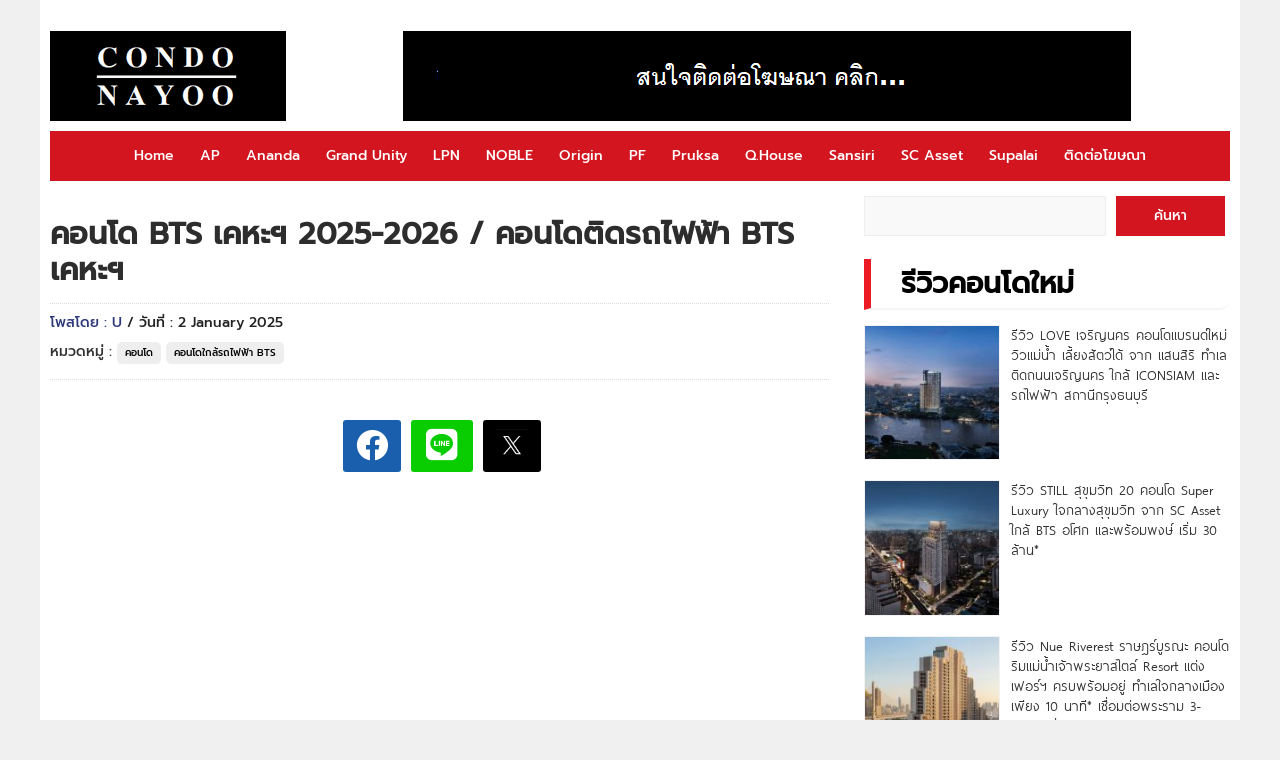

--- FILE ---
content_type: text/html; charset=UTF-8
request_url: https://www.condonayoo.com/condo-bts-kheha/
body_size: 15721
content:
<!DOCTYPE HTML>
<html lang="en-US" prefix="og: https://ogp.me/ns#">
<head>


<!-- Google tag (gtag.js) -->
<script async src="https://www.googletagmanager.com/gtag/js?id=G-9GSJ3D1JYF"></script>
<script>
  window.dataLayer = window.dataLayer || [];
  function gtag(){dataLayer.push(arguments);}
  gtag('js', new Date());

  gtag('config', 'G-9GSJ3D1JYF');
</script>


<meta name="google-site-verification" content="hkpKi8PVsqdwCvNmgd2dlJEr0GoOtP66d3ftCTBA3CM" />

<meta charset="UTF-8">
<meta name="viewport" content="width=device-width, initial-scale=1.0">
<title>คอนโด BTS เคหะฯ 2025-2026 / คอนโดติดรถไฟฟ้า BTS เคหะฯ - CONDONAYOO : CONDONAYOO</title>


<link rel="stylesheet" href="https://www.condonayoo.com/wp-content/themes/ethaiweb-whanjai-v2-%2019%20Mar/css/css-by-thaitheme-min2.css?v=3.0">


<!-- Favicon -->
<link rel="icon" href="" type="image/png">


<style id='config-css' type='text/css'>
.tt_main-728{max-width:900px;}
</style>


<!-- Search Engine Optimization by Rank Math - https://rankmath.com/ -->
<meta name="description" content="คอนโด BTS เคหะฯ 2025-2026 / คอนโดติดรถไฟฟ้า BTS เคหะฯ"/>
<meta name="robots" content="follow, index, max-snippet:-1, max-video-preview:-1, max-image-preview:large"/>
<link rel="canonical" href="https://www.condonayoo.com/condo-bts-kheha/" />
<meta property="og:locale" content="en_US" />
<meta property="og:type" content="article" />
<meta property="og:title" content="คอนโด BTS เคหะฯ 2025-2026 / คอนโดติดรถไฟฟ้า BTS เคหะฯ - CONDONAYOO" />
<meta property="og:description" content="คอนโด BTS เคหะฯ 2025-2026 / คอนโดติดรถไฟฟ้า BTS เคหะฯ" />
<meta property="og:url" content="https://www.condonayoo.com/condo-bts-kheha/" />
<meta property="og:site_name" content="CONDONAYOO" />
<meta property="article:publisher" content="https://www.facebook.com/condonayoo.fc/" />
<meta property="article:tag" content="BTS" />
<meta property="article:tag" content="คอนโด BTS เคหะ" />
<meta property="article:tag" content="คอนโดติด BTS" />
<meta property="article:tag" content="คอนโดติดรถไฟฟ้า" />
<meta property="article:tag" content="คอนโดติดรถไฟฟ้า BTS" />
<meta property="article:tag" content="คอนโดใกล้ BTS" />
<meta property="article:tag" content="คอนโดใกล้รถไฟฟ้า" />
<meta property="article:tag" content="คอนโดใกล้รถไฟฟ้า BTS" />
<meta property="article:section" content="คอนโด" />
<meta property="og:updated_time" content="2025-03-08T10:40:04+07:00" />
<meta property="og:image" content="https://www.condonayoo.com/wp-content/uploads/2023/02/condo-BTS-Kheha-Station-E23.jpg" />
<meta property="og:image:secure_url" content="https://www.condonayoo.com/wp-content/uploads/2023/02/condo-BTS-Kheha-Station-E23.jpg" />
<meta property="og:image:width" content="800" />
<meta property="og:image:height" content="744" />
<meta property="og:image:alt" content="คอนโด BTS เคหะฯ 2025-2026 / คอนโดติดรถไฟฟ้า BTS เคหะฯ" />
<meta property="og:image:type" content="image/jpeg" />
<meta property="article:published_time" content="2025-01-02T01:00:17+07:00" />
<meta property="article:modified_time" content="2025-03-08T10:40:04+07:00" />
<meta name="twitter:card" content="summary_large_image" />
<meta name="twitter:title" content="คอนโด BTS เคหะฯ 2025-2026 / คอนโดติดรถไฟฟ้า BTS เคหะฯ - CONDONAYOO" />
<meta name="twitter:description" content="คอนโด BTS เคหะฯ 2025-2026 / คอนโดติดรถไฟฟ้า BTS เคหะฯ" />
<meta name="twitter:image" content="https://www.condonayoo.com/wp-content/uploads/2023/02/condo-BTS-Kheha-Station-E23.jpg" />
<meta name="twitter:label1" content="Written by" />
<meta name="twitter:data1" content="U" />
<meta name="twitter:label2" content="Time to read" />
<meta name="twitter:data2" content="Less than a minute" />
<script type="application/ld+json" class="rank-math-schema">{"@context":"https://schema.org","@graph":[{"@type":["Person","Organization"],"@id":"https://www.condonayoo.com/#person","name":"CONDONAYOO","sameAs":["https://www.facebook.com/condonayoo.fc/"],"logo":{"@type":"ImageObject","@id":"https://www.condonayoo.com/#logo","url":"https://www.condonayoo.com/wp-content/uploads/2025/11/CONDO-URL.jpg","contentUrl":"https://www.condonayoo.com/wp-content/uploads/2025/11/CONDO-URL.jpg","caption":"CONDONAYOO","inLanguage":"en-US","width":"512","height":"512"},"image":{"@type":"ImageObject","@id":"https://www.condonayoo.com/#logo","url":"https://www.condonayoo.com/wp-content/uploads/2025/11/CONDO-URL.jpg","contentUrl":"https://www.condonayoo.com/wp-content/uploads/2025/11/CONDO-URL.jpg","caption":"CONDONAYOO","inLanguage":"en-US","width":"512","height":"512"}},{"@type":"WebSite","@id":"https://www.condonayoo.com/#website","url":"https://www.condonayoo.com","name":"CONDONAYOO","publisher":{"@id":"https://www.condonayoo.com/#person"},"inLanguage":"en-US"},{"@type":"ImageObject","@id":"https://www.condonayoo.com/wp-content/uploads/2023/02/condo-BTS-Kheha-Station-E23.jpg","url":"https://www.condonayoo.com/wp-content/uploads/2023/02/condo-BTS-Kheha-Station-E23.jpg","width":"800","height":"744","inLanguage":"en-US"},{"@type":"BreadcrumbList","@id":"https://www.condonayoo.com/condo-bts-kheha/#breadcrumb","itemListElement":[{"@type":"ListItem","position":"1","item":{"@id":"https://www.condonayoo.com","name":"Home"}},{"@type":"ListItem","position":"2","item":{"@id":"https://www.condonayoo.com/category/condo/","name":"\u0e04\u0e2d\u0e19\u0e42\u0e14"}},{"@type":"ListItem","position":"3","item":{"@id":"https://www.condonayoo.com/condo-bts-kheha/","name":"\u0e04\u0e2d\u0e19\u0e42\u0e14 BTS \u0e40\u0e04\u0e2b\u0e30\u0e2f 2025-2026 / \u0e04\u0e2d\u0e19\u0e42\u0e14\u0e15\u0e34\u0e14\u0e23\u0e16\u0e44\u0e1f\u0e1f\u0e49\u0e32 BTS \u0e40\u0e04\u0e2b\u0e30\u0e2f"}}]},{"@type":"WebPage","@id":"https://www.condonayoo.com/condo-bts-kheha/#webpage","url":"https://www.condonayoo.com/condo-bts-kheha/","name":"\u0e04\u0e2d\u0e19\u0e42\u0e14 BTS \u0e40\u0e04\u0e2b\u0e30\u0e2f 2025-2026 / \u0e04\u0e2d\u0e19\u0e42\u0e14\u0e15\u0e34\u0e14\u0e23\u0e16\u0e44\u0e1f\u0e1f\u0e49\u0e32 BTS \u0e40\u0e04\u0e2b\u0e30\u0e2f - CONDONAYOO","datePublished":"2025-01-02T01:00:17+07:00","dateModified":"2025-03-08T10:40:04+07:00","isPartOf":{"@id":"https://www.condonayoo.com/#website"},"primaryImageOfPage":{"@id":"https://www.condonayoo.com/wp-content/uploads/2023/02/condo-BTS-Kheha-Station-E23.jpg"},"inLanguage":"en-US","breadcrumb":{"@id":"https://www.condonayoo.com/condo-bts-kheha/#breadcrumb"}},{"@type":"Person","@id":"https://www.condonayoo.com/author/u/","name":"U","url":"https://www.condonayoo.com/author/u/","image":{"@type":"ImageObject","@id":"https://secure.gravatar.com/avatar/9c197598e63dd5edfd309d5fed4ae0e4345ca1bc69ba4c50bcd728866897d83b?s=96&amp;d=mm&amp;r=g","url":"https://secure.gravatar.com/avatar/9c197598e63dd5edfd309d5fed4ae0e4345ca1bc69ba4c50bcd728866897d83b?s=96&amp;d=mm&amp;r=g","caption":"U","inLanguage":"en-US"}},{"@type":"BlogPosting","headline":"\u0e04\u0e2d\u0e19\u0e42\u0e14 BTS \u0e40\u0e04\u0e2b\u0e30\u0e2f 2025-2026 / \u0e04\u0e2d\u0e19\u0e42\u0e14\u0e15\u0e34\u0e14\u0e23\u0e16\u0e44\u0e1f\u0e1f\u0e49\u0e32 BTS \u0e40\u0e04\u0e2b\u0e30\u0e2f - CONDONAYOO","datePublished":"2025-01-02T01:00:17+07:00","dateModified":"2025-03-08T10:40:04+07:00","articleSection":"\u0e04\u0e2d\u0e19\u0e42\u0e14, \u0e04\u0e2d\u0e19\u0e42\u0e14\u0e43\u0e01\u0e25\u0e49\u0e23\u0e16\u0e44\u0e1f\u0e1f\u0e49\u0e32 BTS","author":{"@id":"https://www.condonayoo.com/author/u/","name":"U"},"publisher":{"@id":"https://www.condonayoo.com/#person"},"description":"\u0e04\u0e2d\u0e19\u0e42\u0e14 BTS \u0e40\u0e04\u0e2b\u0e30\u0e2f 2025-2026\u00a0/ \u0e04\u0e2d\u0e19\u0e42\u0e14\u0e15\u0e34\u0e14\u0e23\u0e16\u0e44\u0e1f\u0e1f\u0e49\u0e32 BTS \u0e40\u0e04\u0e2b\u0e30\u0e2f","name":"\u0e04\u0e2d\u0e19\u0e42\u0e14 BTS \u0e40\u0e04\u0e2b\u0e30\u0e2f 2025-2026 / \u0e04\u0e2d\u0e19\u0e42\u0e14\u0e15\u0e34\u0e14\u0e23\u0e16\u0e44\u0e1f\u0e1f\u0e49\u0e32 BTS \u0e40\u0e04\u0e2b\u0e30\u0e2f - CONDONAYOO","@id":"https://www.condonayoo.com/condo-bts-kheha/#richSnippet","isPartOf":{"@id":"https://www.condonayoo.com/condo-bts-kheha/#webpage"},"image":{"@id":"https://www.condonayoo.com/wp-content/uploads/2023/02/condo-BTS-Kheha-Station-E23.jpg"},"inLanguage":"en-US","mainEntityOfPage":{"@id":"https://www.condonayoo.com/condo-bts-kheha/#webpage"}}]}</script>
<!-- /Rank Math WordPress SEO plugin -->

<link rel="alternate" type="application/rss+xml" title="CONDONAYOO &raquo; คอนโด BTS เคหะฯ 2025-2026 / คอนโดติดรถไฟฟ้า BTS เคหะฯ Comments Feed" href="https://www.condonayoo.com/condo-bts-kheha/feed/" />
<link rel="alternate" title="oEmbed (JSON)" type="application/json+oembed" href="https://www.condonayoo.com/wp-json/oembed/1.0/embed?url=https%3A%2F%2Fwww.condonayoo.com%2Fcondo-bts-kheha%2F" />
<link rel="alternate" title="oEmbed (XML)" type="text/xml+oembed" href="https://www.condonayoo.com/wp-json/oembed/1.0/embed?url=https%3A%2F%2Fwww.condonayoo.com%2Fcondo-bts-kheha%2F&#038;format=xml" />
<meta property="og:image" content="https://www.condonayoo.com/wp-content/uploads/2023/02/condo-BTS-Kheha-Station-E23.jpg" /><meta property="og:type" content="article" />
<style id='wp-img-auto-sizes-contain-inline-css' type='text/css'>
img:is([sizes=auto i],[sizes^="auto," i]){contain-intrinsic-size:3000px 1500px}
/*# sourceURL=wp-img-auto-sizes-contain-inline-css */
</style>
<style id='classic-theme-styles-inline-css' type='text/css'>
/*! This file is auto-generated */
.wp-block-button__link{color:#fff;background-color:#32373c;border-radius:9999px;box-shadow:none;text-decoration:none;padding:calc(.667em + 2px) calc(1.333em + 2px);font-size:1.125em}.wp-block-file__button{background:#32373c;color:#fff;text-decoration:none}
/*# sourceURL=/wp-includes/css/classic-themes.min.css */
</style>
<link rel='stylesheet' id='fancybox-css' href='https://www.condonayoo.com/wp-content/plugins/easy-fancybox/fancybox/2.2.0/jquery.fancybox.min.css?ver=6.9' type='text/css' media='screen' />
<link rel='stylesheet' id='jquery-lazyloadxt-spinner-css-css' href='//www.condonayoo.com/wp-content/plugins/a3-lazy-load/assets/css/jquery.lazyloadxt.spinner.css?ver=6.9' type='text/css' media='all' />
<link rel='stylesheet' id='a3a3_lazy_load-css' href='//www.condonayoo.com/wp-content/uploads/sass/a3_lazy_load.min.css?ver=1724666441' type='text/css' media='all' />
<script type="text/javascript" src="https://www.condonayoo.com/wp-includes/js/jquery/jquery.min.js?ver=3.7.1" id="jquery-core-js"></script>
<script type="text/javascript" src="https://www.condonayoo.com/wp-includes/js/jquery/jquery-migrate.min.js?ver=3.4.1" id="jquery-migrate-js"></script>
<link rel="https://api.w.org/" href="https://www.condonayoo.com/wp-json/" /><link rel="alternate" title="JSON" type="application/json" href="https://www.condonayoo.com/wp-json/wp/v2/posts/136986" /><link rel="EditURI" type="application/rsd+xml" title="RSD" href="https://www.condonayoo.com/xmlrpc.php?rsd" />
<meta name="generator" content="WordPress 6.9" />
<link rel='shortlink' href='https://www.condonayoo.com/?p=136986' />
<meta name="generator" content="Redux 4.3.17" /><link rel="icon" href="https://www.condonayoo.com/wp-content/uploads/2025/06/CONDO-URL-150x150.jpg" sizes="32x32" />
<link rel="icon" href="https://www.condonayoo.com/wp-content/uploads/2025/06/CONDO-URL-300x300.jpg" sizes="192x192" />
<link rel="apple-touch-icon" href="https://www.condonayoo.com/wp-content/uploads/2025/06/CONDO-URL-300x300.jpg" />
<meta name="msapplication-TileImage" content="https://www.condonayoo.com/wp-content/uploads/2025/06/CONDO-URL-300x300.jpg" />
		<style type="text/css" id="wp-custom-css">
			.comments-area,
.comments,
.comment-content,
#comments,
#respond,
.comment-respond {
    display: none !important;
}
		</style>
		<style id="thaitheme_option-dynamic-css" title="dynamic-css" class="redux-options-output">body{background-color:#f0f0f0;}.tt_head_menu,.tt_nav_bg,.tt_p1x1 .tt_desc .tt_cat_name span,#toTop,.tt_h_logo{background:#d2151e;}.tt_head_menu ul li a,.cat_h h1,.tt_h2_a{border-color:#d2151e;}.post-l1x1 .tt_dsc .tt_cat_name span,.tt_list.tt_1x:hover .title h3,.tt_list.tt_text1x:hover .fa,.tt_list.tt_text1x:hover h3{color:#d2151e;}{important:#d2151e;}.swiper1 .swiper-slide.selected,.swiper1 .swiper-slide.selected:hover,.tt_hot1a .tt_desc .tt_cat_name span{background:linear-gradient(90deg,#dd3333 0%, #dd3333 50%);background:-moz-linear-gradient(0deg,#dd3333 0%, #dd3333 50%);background:-webkit-linear-gradient(0deg,#dd3333 0%, #dd3333 50%);background:-o-linear-gradient(0deg,#dd3333 0%, #dd3333 50%);background:-ms-linear-gradient(0deg,#dd3333 0%, #dd3333 50%)}</style> 
<style id='wp-block-heading-inline-css' type='text/css'>
h1:where(.wp-block-heading).has-background,h2:where(.wp-block-heading).has-background,h3:where(.wp-block-heading).has-background,h4:where(.wp-block-heading).has-background,h5:where(.wp-block-heading).has-background,h6:where(.wp-block-heading).has-background{padding:1.25em 2.375em}h1.has-text-align-left[style*=writing-mode]:where([style*=vertical-lr]),h1.has-text-align-right[style*=writing-mode]:where([style*=vertical-rl]),h2.has-text-align-left[style*=writing-mode]:where([style*=vertical-lr]),h2.has-text-align-right[style*=writing-mode]:where([style*=vertical-rl]),h3.has-text-align-left[style*=writing-mode]:where([style*=vertical-lr]),h3.has-text-align-right[style*=writing-mode]:where([style*=vertical-rl]),h4.has-text-align-left[style*=writing-mode]:where([style*=vertical-lr]),h4.has-text-align-right[style*=writing-mode]:where([style*=vertical-rl]),h5.has-text-align-left[style*=writing-mode]:where([style*=vertical-lr]),h5.has-text-align-right[style*=writing-mode]:where([style*=vertical-rl]),h6.has-text-align-left[style*=writing-mode]:where([style*=vertical-lr]),h6.has-text-align-right[style*=writing-mode]:where([style*=vertical-rl]){rotate:180deg}
/*# sourceURL=https://www.condonayoo.com/wp-includes/blocks/heading/style.min.css */
</style>
<style id='wp-block-latest-posts-inline-css' type='text/css'>
.wp-block-latest-posts{box-sizing:border-box}.wp-block-latest-posts.alignleft{margin-right:2em}.wp-block-latest-posts.alignright{margin-left:2em}.wp-block-latest-posts.wp-block-latest-posts__list{list-style:none}.wp-block-latest-posts.wp-block-latest-posts__list li{clear:both;overflow-wrap:break-word}.wp-block-latest-posts.is-grid{display:flex;flex-wrap:wrap}.wp-block-latest-posts.is-grid li{margin:0 1.25em 1.25em 0;width:100%}@media (min-width:600px){.wp-block-latest-posts.columns-2 li{width:calc(50% - .625em)}.wp-block-latest-posts.columns-2 li:nth-child(2n){margin-right:0}.wp-block-latest-posts.columns-3 li{width:calc(33.33333% - .83333em)}.wp-block-latest-posts.columns-3 li:nth-child(3n){margin-right:0}.wp-block-latest-posts.columns-4 li{width:calc(25% - .9375em)}.wp-block-latest-posts.columns-4 li:nth-child(4n){margin-right:0}.wp-block-latest-posts.columns-5 li{width:calc(20% - 1em)}.wp-block-latest-posts.columns-5 li:nth-child(5n){margin-right:0}.wp-block-latest-posts.columns-6 li{width:calc(16.66667% - 1.04167em)}.wp-block-latest-posts.columns-6 li:nth-child(6n){margin-right:0}}:root :where(.wp-block-latest-posts.is-grid){padding:0}:root :where(.wp-block-latest-posts.wp-block-latest-posts__list){padding-left:0}.wp-block-latest-posts__post-author,.wp-block-latest-posts__post-date{display:block;font-size:.8125em}.wp-block-latest-posts__post-excerpt,.wp-block-latest-posts__post-full-content{margin-bottom:1em;margin-top:.5em}.wp-block-latest-posts__featured-image a{display:inline-block}.wp-block-latest-posts__featured-image img{height:auto;max-width:100%;width:auto}.wp-block-latest-posts__featured-image.alignleft{float:left;margin-right:1em}.wp-block-latest-posts__featured-image.alignright{float:right;margin-left:1em}.wp-block-latest-posts__featured-image.aligncenter{margin-bottom:1em;text-align:center}
/*# sourceURL=https://www.condonayoo.com/wp-includes/blocks/latest-posts/style.min.css */
</style>
<style id='wp-block-search-inline-css' type='text/css'>
.wp-block-search__button{margin-left:10px;word-break:normal}.wp-block-search__button.has-icon{line-height:0}.wp-block-search__button svg{height:1.25em;min-height:24px;min-width:24px;width:1.25em;fill:currentColor;vertical-align:text-bottom}:where(.wp-block-search__button){border:1px solid #ccc;padding:6px 10px}.wp-block-search__inside-wrapper{display:flex;flex:auto;flex-wrap:nowrap;max-width:100%}.wp-block-search__label{width:100%}.wp-block-search.wp-block-search__button-only .wp-block-search__button{box-sizing:border-box;display:flex;flex-shrink:0;justify-content:center;margin-left:0;max-width:100%}.wp-block-search.wp-block-search__button-only .wp-block-search__inside-wrapper{min-width:0!important;transition-property:width}.wp-block-search.wp-block-search__button-only .wp-block-search__input{flex-basis:100%;transition-duration:.3s}.wp-block-search.wp-block-search__button-only.wp-block-search__searchfield-hidden,.wp-block-search.wp-block-search__button-only.wp-block-search__searchfield-hidden .wp-block-search__inside-wrapper{overflow:hidden}.wp-block-search.wp-block-search__button-only.wp-block-search__searchfield-hidden .wp-block-search__input{border-left-width:0!important;border-right-width:0!important;flex-basis:0;flex-grow:0;margin:0;min-width:0!important;padding-left:0!important;padding-right:0!important;width:0!important}:where(.wp-block-search__input){appearance:none;border:1px solid #949494;flex-grow:1;font-family:inherit;font-size:inherit;font-style:inherit;font-weight:inherit;letter-spacing:inherit;line-height:inherit;margin-left:0;margin-right:0;min-width:3rem;padding:8px;text-decoration:unset!important;text-transform:inherit}:where(.wp-block-search__button-inside .wp-block-search__inside-wrapper){background-color:#fff;border:1px solid #949494;box-sizing:border-box;padding:4px}:where(.wp-block-search__button-inside .wp-block-search__inside-wrapper) .wp-block-search__input{border:none;border-radius:0;padding:0 4px}:where(.wp-block-search__button-inside .wp-block-search__inside-wrapper) .wp-block-search__input:focus{outline:none}:where(.wp-block-search__button-inside .wp-block-search__inside-wrapper) :where(.wp-block-search__button){padding:4px 8px}.wp-block-search.aligncenter .wp-block-search__inside-wrapper{margin:auto}.wp-block[data-align=right] .wp-block-search.wp-block-search__button-only .wp-block-search__inside-wrapper{float:right}
/*# sourceURL=https://www.condonayoo.com/wp-includes/blocks/search/style.min.css */
</style>
<style id='global-styles-inline-css' type='text/css'>
:root{--wp--preset--aspect-ratio--square: 1;--wp--preset--aspect-ratio--4-3: 4/3;--wp--preset--aspect-ratio--3-4: 3/4;--wp--preset--aspect-ratio--3-2: 3/2;--wp--preset--aspect-ratio--2-3: 2/3;--wp--preset--aspect-ratio--16-9: 16/9;--wp--preset--aspect-ratio--9-16: 9/16;--wp--preset--color--black: #000000;--wp--preset--color--cyan-bluish-gray: #abb8c3;--wp--preset--color--white: #ffffff;--wp--preset--color--pale-pink: #f78da7;--wp--preset--color--vivid-red: #cf2e2e;--wp--preset--color--luminous-vivid-orange: #ff6900;--wp--preset--color--luminous-vivid-amber: #fcb900;--wp--preset--color--light-green-cyan: #7bdcb5;--wp--preset--color--vivid-green-cyan: #00d084;--wp--preset--color--pale-cyan-blue: #8ed1fc;--wp--preset--color--vivid-cyan-blue: #0693e3;--wp--preset--color--vivid-purple: #9b51e0;--wp--preset--gradient--vivid-cyan-blue-to-vivid-purple: linear-gradient(135deg,rgb(6,147,227) 0%,rgb(155,81,224) 100%);--wp--preset--gradient--light-green-cyan-to-vivid-green-cyan: linear-gradient(135deg,rgb(122,220,180) 0%,rgb(0,208,130) 100%);--wp--preset--gradient--luminous-vivid-amber-to-luminous-vivid-orange: linear-gradient(135deg,rgb(252,185,0) 0%,rgb(255,105,0) 100%);--wp--preset--gradient--luminous-vivid-orange-to-vivid-red: linear-gradient(135deg,rgb(255,105,0) 0%,rgb(207,46,46) 100%);--wp--preset--gradient--very-light-gray-to-cyan-bluish-gray: linear-gradient(135deg,rgb(238,238,238) 0%,rgb(169,184,195) 100%);--wp--preset--gradient--cool-to-warm-spectrum: linear-gradient(135deg,rgb(74,234,220) 0%,rgb(151,120,209) 20%,rgb(207,42,186) 40%,rgb(238,44,130) 60%,rgb(251,105,98) 80%,rgb(254,248,76) 100%);--wp--preset--gradient--blush-light-purple: linear-gradient(135deg,rgb(255,206,236) 0%,rgb(152,150,240) 100%);--wp--preset--gradient--blush-bordeaux: linear-gradient(135deg,rgb(254,205,165) 0%,rgb(254,45,45) 50%,rgb(107,0,62) 100%);--wp--preset--gradient--luminous-dusk: linear-gradient(135deg,rgb(255,203,112) 0%,rgb(199,81,192) 50%,rgb(65,88,208) 100%);--wp--preset--gradient--pale-ocean: linear-gradient(135deg,rgb(255,245,203) 0%,rgb(182,227,212) 50%,rgb(51,167,181) 100%);--wp--preset--gradient--electric-grass: linear-gradient(135deg,rgb(202,248,128) 0%,rgb(113,206,126) 100%);--wp--preset--gradient--midnight: linear-gradient(135deg,rgb(2,3,129) 0%,rgb(40,116,252) 100%);--wp--preset--font-size--small: 13px;--wp--preset--font-size--medium: 20px;--wp--preset--font-size--large: 36px;--wp--preset--font-size--x-large: 42px;--wp--preset--spacing--20: 0.44rem;--wp--preset--spacing--30: 0.67rem;--wp--preset--spacing--40: 1rem;--wp--preset--spacing--50: 1.5rem;--wp--preset--spacing--60: 2.25rem;--wp--preset--spacing--70: 3.38rem;--wp--preset--spacing--80: 5.06rem;--wp--preset--shadow--natural: 6px 6px 9px rgba(0, 0, 0, 0.2);--wp--preset--shadow--deep: 12px 12px 50px rgba(0, 0, 0, 0.4);--wp--preset--shadow--sharp: 6px 6px 0px rgba(0, 0, 0, 0.2);--wp--preset--shadow--outlined: 6px 6px 0px -3px rgb(255, 255, 255), 6px 6px rgb(0, 0, 0);--wp--preset--shadow--crisp: 6px 6px 0px rgb(0, 0, 0);}:where(.is-layout-flex){gap: 0.5em;}:where(.is-layout-grid){gap: 0.5em;}body .is-layout-flex{display: flex;}.is-layout-flex{flex-wrap: wrap;align-items: center;}.is-layout-flex > :is(*, div){margin: 0;}body .is-layout-grid{display: grid;}.is-layout-grid > :is(*, div){margin: 0;}:where(.wp-block-columns.is-layout-flex){gap: 2em;}:where(.wp-block-columns.is-layout-grid){gap: 2em;}:where(.wp-block-post-template.is-layout-flex){gap: 1.25em;}:where(.wp-block-post-template.is-layout-grid){gap: 1.25em;}.has-black-color{color: var(--wp--preset--color--black) !important;}.has-cyan-bluish-gray-color{color: var(--wp--preset--color--cyan-bluish-gray) !important;}.has-white-color{color: var(--wp--preset--color--white) !important;}.has-pale-pink-color{color: var(--wp--preset--color--pale-pink) !important;}.has-vivid-red-color{color: var(--wp--preset--color--vivid-red) !important;}.has-luminous-vivid-orange-color{color: var(--wp--preset--color--luminous-vivid-orange) !important;}.has-luminous-vivid-amber-color{color: var(--wp--preset--color--luminous-vivid-amber) !important;}.has-light-green-cyan-color{color: var(--wp--preset--color--light-green-cyan) !important;}.has-vivid-green-cyan-color{color: var(--wp--preset--color--vivid-green-cyan) !important;}.has-pale-cyan-blue-color{color: var(--wp--preset--color--pale-cyan-blue) !important;}.has-vivid-cyan-blue-color{color: var(--wp--preset--color--vivid-cyan-blue) !important;}.has-vivid-purple-color{color: var(--wp--preset--color--vivid-purple) !important;}.has-black-background-color{background-color: var(--wp--preset--color--black) !important;}.has-cyan-bluish-gray-background-color{background-color: var(--wp--preset--color--cyan-bluish-gray) !important;}.has-white-background-color{background-color: var(--wp--preset--color--white) !important;}.has-pale-pink-background-color{background-color: var(--wp--preset--color--pale-pink) !important;}.has-vivid-red-background-color{background-color: var(--wp--preset--color--vivid-red) !important;}.has-luminous-vivid-orange-background-color{background-color: var(--wp--preset--color--luminous-vivid-orange) !important;}.has-luminous-vivid-amber-background-color{background-color: var(--wp--preset--color--luminous-vivid-amber) !important;}.has-light-green-cyan-background-color{background-color: var(--wp--preset--color--light-green-cyan) !important;}.has-vivid-green-cyan-background-color{background-color: var(--wp--preset--color--vivid-green-cyan) !important;}.has-pale-cyan-blue-background-color{background-color: var(--wp--preset--color--pale-cyan-blue) !important;}.has-vivid-cyan-blue-background-color{background-color: var(--wp--preset--color--vivid-cyan-blue) !important;}.has-vivid-purple-background-color{background-color: var(--wp--preset--color--vivid-purple) !important;}.has-black-border-color{border-color: var(--wp--preset--color--black) !important;}.has-cyan-bluish-gray-border-color{border-color: var(--wp--preset--color--cyan-bluish-gray) !important;}.has-white-border-color{border-color: var(--wp--preset--color--white) !important;}.has-pale-pink-border-color{border-color: var(--wp--preset--color--pale-pink) !important;}.has-vivid-red-border-color{border-color: var(--wp--preset--color--vivid-red) !important;}.has-luminous-vivid-orange-border-color{border-color: var(--wp--preset--color--luminous-vivid-orange) !important;}.has-luminous-vivid-amber-border-color{border-color: var(--wp--preset--color--luminous-vivid-amber) !important;}.has-light-green-cyan-border-color{border-color: var(--wp--preset--color--light-green-cyan) !important;}.has-vivid-green-cyan-border-color{border-color: var(--wp--preset--color--vivid-green-cyan) !important;}.has-pale-cyan-blue-border-color{border-color: var(--wp--preset--color--pale-cyan-blue) !important;}.has-vivid-cyan-blue-border-color{border-color: var(--wp--preset--color--vivid-cyan-blue) !important;}.has-vivid-purple-border-color{border-color: var(--wp--preset--color--vivid-purple) !important;}.has-vivid-cyan-blue-to-vivid-purple-gradient-background{background: var(--wp--preset--gradient--vivid-cyan-blue-to-vivid-purple) !important;}.has-light-green-cyan-to-vivid-green-cyan-gradient-background{background: var(--wp--preset--gradient--light-green-cyan-to-vivid-green-cyan) !important;}.has-luminous-vivid-amber-to-luminous-vivid-orange-gradient-background{background: var(--wp--preset--gradient--luminous-vivid-amber-to-luminous-vivid-orange) !important;}.has-luminous-vivid-orange-to-vivid-red-gradient-background{background: var(--wp--preset--gradient--luminous-vivid-orange-to-vivid-red) !important;}.has-very-light-gray-to-cyan-bluish-gray-gradient-background{background: var(--wp--preset--gradient--very-light-gray-to-cyan-bluish-gray) !important;}.has-cool-to-warm-spectrum-gradient-background{background: var(--wp--preset--gradient--cool-to-warm-spectrum) !important;}.has-blush-light-purple-gradient-background{background: var(--wp--preset--gradient--blush-light-purple) !important;}.has-blush-bordeaux-gradient-background{background: var(--wp--preset--gradient--blush-bordeaux) !important;}.has-luminous-dusk-gradient-background{background: var(--wp--preset--gradient--luminous-dusk) !important;}.has-pale-ocean-gradient-background{background: var(--wp--preset--gradient--pale-ocean) !important;}.has-electric-grass-gradient-background{background: var(--wp--preset--gradient--electric-grass) !important;}.has-midnight-gradient-background{background: var(--wp--preset--gradient--midnight) !important;}.has-small-font-size{font-size: var(--wp--preset--font-size--small) !important;}.has-medium-font-size{font-size: var(--wp--preset--font-size--medium) !important;}.has-large-font-size{font-size: var(--wp--preset--font-size--large) !important;}.has-x-large-font-size{font-size: var(--wp--preset--font-size--x-large) !important;}
/*# sourceURL=global-styles-inline-css */
</style>
</head> 

<body class="wp-singular post-template-default single single-post postid-136986 single-format-standard wp-theme-ethaiweb-whanjai-v2-19Mar">

  <div class="tt_main shows_pc"> 
    <div class="banner-h">
      <div class="tt_main_980">
        <div style="margin-bottom: 1px;"></div>      </div>
    </div>
  </div>


<div class="tt_main">
  <div class="tt_l tt_full ct_b_top">
    <div class="tt_l tt_full ct_logo_top">
      <a class="tt_h_logo" title="CONDONAYOO" href="https://www.condonayoo.com/">
        <img loading="lazy" src="https://www.condonayoo.com/wp-content/uploads/2025/03/logo-pcc.png"/>
      </a> 
              <div class="banner-h2">
          <div class="tt_main-728">
            <a href="https://www.condonayoo.com/advertising/"><img class="" src="https://www.condonayoo.com/wp-content/uploads/2010/08/800.png" alt="" width="728" height="90" /></a>          </div> 
        </div> 
          </div>

    <div class="tt_head_menu shows_pc">
      <div class="menu-menu-head-container"><ul id="menu-menu-head" class="nav"><li id="menu-item-16" class="menu-item menu-item-type-custom menu-item-object-custom menu-item-16"><a href="https://condonayoo.com/">Home</a></li>
<li id="menu-item-29125" class="menu-item menu-item-type-taxonomy menu-item-object-category menu-item-29125"><a href="https://www.condonayoo.com/category/condo/condo-ap/">AP</a></li>
<li id="menu-item-29128" class="menu-item menu-item-type-taxonomy menu-item-object-category menu-item-29128"><a href="https://www.condonayoo.com/category/condo/condo-ananda/">Ananda</a></li>
<li id="menu-item-29131" class="menu-item menu-item-type-taxonomy menu-item-object-category menu-item-29131"><a href="https://www.condonayoo.com/category/condo/condo-grand-unity/">Grand Unity</a></li>
<li id="menu-item-111046" class="menu-item menu-item-type-taxonomy menu-item-object-category menu-item-111046"><a href="https://www.condonayoo.com/category/lpn/">LPN</a></li>
<li id="menu-item-29130" class="menu-item menu-item-type-taxonomy menu-item-object-category menu-item-29130"><a href="https://www.condonayoo.com/category/condo/condo-noble/">NOBLE</a></li>
<li id="menu-item-132723" class="menu-item menu-item-type-taxonomy menu-item-object-category menu-item-132723"><a href="https://www.condonayoo.com/category/origin-property/">Origin</a></li>
<li id="menu-item-29137" class="menu-item menu-item-type-taxonomy menu-item-object-category menu-item-29137"><a href="https://www.condonayoo.com/category/condo/condo-property-perfect/">PF</a></li>
<li id="menu-item-29135" class="menu-item menu-item-type-taxonomy menu-item-object-category menu-item-29135"><a href="https://www.condonayoo.com/category/condo/condo-pruksa/">Pruksa</a></li>
<li id="menu-item-29129" class="menu-item menu-item-type-taxonomy menu-item-object-category menu-item-29129"><a href="https://www.condonayoo.com/category/condo/condo-q-house/">Q.House</a></li>
<li id="menu-item-29134" class="menu-item menu-item-type-taxonomy menu-item-object-category menu-item-29134"><a href="https://www.condonayoo.com/category/condo/condo-sansiri/">Sansiri</a></li>
<li id="menu-item-29133" class="menu-item menu-item-type-taxonomy menu-item-object-category menu-item-29133"><a href="https://www.condonayoo.com/category/condo/condo-sc-asset/">SC Asset</a></li>
<li id="menu-item-29132" class="menu-item menu-item-type-taxonomy menu-item-object-category menu-item-29132"><a href="https://www.condonayoo.com/category/condo/condo-supalai/">Supalai</a></li>
<li id="menu-item-29139" class="menu-item menu-item-type-custom menu-item-object-custom menu-item-29139"><a href="https://condonayoo.com/advertising/">ติดต่อโฆษณา</a></li>
</ul></div>    </div>

      </div>
</div>

<div class="tt_main" id="tt_head_m">
  <div class="tt_hc">
    <div class="tt_nav_bg">
      <div class="tt_main">
        <div class="btn_ml">
          <span class="btn_ml1"></span>
          <span class="btn_ml2"></span>
          <span class="btn_ml3"></span>									
        </div>
        <div class="tt_logo"> 
          <a class="tt_logo_pc" title="CONDONAYOO" href="https://www.condonayoo.com/">
            <img loading="lazy" src="https://www.condonayoo.com/wp-content/uploads/2025/03/logo-pcc.png"/>
          </a> 
        </div>

        <div class="tt_social_links_head">
                      <a class="tt_fb" title="Facebook" href="https://www.facebook.com/condonayoo.fc/" target="_blank">
              <img loading="lazy" src="https://www.condonayoo.com/wp-content/themes/ethaiweb-whanjai-v2-%2019%20Mar/images/fb.png"/>
            </a>
                                                    <a class="tt_yt" title="Youtube" href="https://www.youtube.com/@condonayoo-fc" target="_blank">
              <img loading="lazy" src="https://www.condonayoo.com/wp-content/themes/ethaiweb-whanjai-v2-%2019%20Mar/images/youtube.png"/>
            </a>
                  </div> 

        <div class="tt_r tt-search-btn"><i title="ค้นหาข้อมูล" class="fa-light fa-magnifying-glass"></i></div>
        <form class="tt-l nav-search" method="get" action="https://www.condonayoo.com"> 	
          <input class="tt-l tt_input_h" type="text" name="s" placeholder="ระบุคำค้นหา" value="" />
          <button class="tt-r submit-h" type="submit">
            <i class="fa-light fa-magnifying-glass"></i>
          </button>
        </form>
      </div>
    </div>

    <div class="tt_l tt_bgm">
      <div class="tt_main">
        <div class="tt_ct_nav">
          <div class="tt_bgh_nav">
            <span class="tx_nav2">
              <img loading="lazy" width="35" height="35" src="https://www.condonayoo.com/wp-content/themes/ethaiweb-whanjai-v2-%2019%20Mar/images/close.png"/>
            </span>
            <a class="tt_nav_logo" title="CONDONAYOO" href="https://www.condonayoo.com/">
              <img loading="lazy" width="150" height="40" src="https://www.condonayoo.com/wp-content/uploads/2025/03/logo-c.png"/>
            </a> 
          </div>

          <div class="tt_head_menu">
            <div class="menu-menu-head-container"><ul id="menu-menu-head-1" class="nav"><li class="menu-item menu-item-type-custom menu-item-object-custom menu-item-16"><a href="https://condonayoo.com/">Home</a></li>
<li class="menu-item menu-item-type-taxonomy menu-item-object-category menu-item-29125"><a href="https://www.condonayoo.com/category/condo/condo-ap/">AP</a></li>
<li class="menu-item menu-item-type-taxonomy menu-item-object-category menu-item-29128"><a href="https://www.condonayoo.com/category/condo/condo-ananda/">Ananda</a></li>
<li class="menu-item menu-item-type-taxonomy menu-item-object-category menu-item-29131"><a href="https://www.condonayoo.com/category/condo/condo-grand-unity/">Grand Unity</a></li>
<li class="menu-item menu-item-type-taxonomy menu-item-object-category menu-item-111046"><a href="https://www.condonayoo.com/category/lpn/">LPN</a></li>
<li class="menu-item menu-item-type-taxonomy menu-item-object-category menu-item-29130"><a href="https://www.condonayoo.com/category/condo/condo-noble/">NOBLE</a></li>
<li class="menu-item menu-item-type-taxonomy menu-item-object-category menu-item-132723"><a href="https://www.condonayoo.com/category/origin-property/">Origin</a></li>
<li class="menu-item menu-item-type-taxonomy menu-item-object-category menu-item-29137"><a href="https://www.condonayoo.com/category/condo/condo-property-perfect/">PF</a></li>
<li class="menu-item menu-item-type-taxonomy menu-item-object-category menu-item-29135"><a href="https://www.condonayoo.com/category/condo/condo-pruksa/">Pruksa</a></li>
<li class="menu-item menu-item-type-taxonomy menu-item-object-category menu-item-29129"><a href="https://www.condonayoo.com/category/condo/condo-q-house/">Q.House</a></li>
<li class="menu-item menu-item-type-taxonomy menu-item-object-category menu-item-29134"><a href="https://www.condonayoo.com/category/condo/condo-sansiri/">Sansiri</a></li>
<li class="menu-item menu-item-type-taxonomy menu-item-object-category menu-item-29133"><a href="https://www.condonayoo.com/category/condo/condo-sc-asset/">SC Asset</a></li>
<li class="menu-item menu-item-type-taxonomy menu-item-object-category menu-item-29132"><a href="https://www.condonayoo.com/category/condo/condo-supalai/">Supalai</a></li>
<li class="menu-item menu-item-type-custom menu-item-object-custom menu-item-29139"><a href="https://condonayoo.com/advertising/">ติดต่อโฆษณา</a></li>
</ul></div>          </div>
        </div>
      </div>
    </div>
  </div>

  <div class="btn_ml">
    <span class="btn_ml1"></span>
    <span class="btn_ml2"></span>
    <span class="btn_ml3"></span>									
  </div>
  <a class="tt_logo_mobile" title="CONDONAYOO" href="https://www.condonayoo.com/">
    <img loading="lazy" src="https://www.condonayoo.com/wp-content/uploads/2025/03/logo-c.png" width="140" height="37" alt="logo"/>
  </a> 
  <div class="tt_r tt-search-btn"><i class="fa fa-search"></i></div>
  <form class="tt-l nav-search" method="get" action="https://www.condonayoo.com"> 	
    <input class="tt-l tt_input_h" type="text" name="s" placeholder="ระบุคำค้นหา" value="" />
    <button class="tt-r submit-h" type="submit">
      <i class="fa-light fa-magnifying-glass"></i>
    </button>
  </form>
</div>
 
 
<div class="tt_main ">
<div class="bg_sec1">
 <div class="tt_ct_p">

<div class="tt_l ct_left">
<div class="tt_l tt_full title_h">
<h1 class="tx_title" > คอนโด BTS เคหะฯ 2025-2026 / คอนโดติดรถไฟฟ้า BTS เคหะฯ</h1>
<div class="tt_author"> <span class="author_by">โพสโดย : U </span> / วันที่ :  2 January 2025 </div>
<div class="tx_a_link">หมวดหมู่ :  <a href="https://www.condonayoo.com/category/condo/" rel="category tag">คอนโด</a> <a href="https://www.condonayoo.com/category/condo/condo-near-bts/" rel="category tag">คอนโดใกล้รถไฟฟ้า BTS</a> </div>
</div>
<div class="tt_social">
<div class="tt_btn_social">

<a class="tt-btn-md tt-fb" onclick="openPopUp(this.href, 600, 500);return false;"  target="_blank" title="Share Facebook" href="https://www.facebook.com/sharer/sharer.php?u=https://www.condonayoo.com/condo-bts-kheha/"><i class="fa-brands fa-facebook"></i></a>
<a class="tt-btn-sm tt-line" onclick="openPopUp(this.href, 600, 500);return false;"  target="_blank" title="Share Line" href="http://line.me/R/msg/text/?คอนโด BTS เคหะฯ 2025-2026 / คอนโดติดรถไฟฟ้า BTS เคหะฯ%0D%0Ahttps://www.condonayoo.com/condo-bts-kheha/"><i class="fa-brands fa-line"></i></a> 
<a class="tt-btn-md tt-tw" onclick="openPopUp(this.href, 600, 500);return false;"  target="_blank" title="Share X" href="https://twitter.com/intent/tweet?text=คอนโด BTS เคหะฯ 2025-2026 / คอนโดติดรถไฟฟ้า BTS เคหะฯ&url=https://www.condonayoo.com/condo-bts-kheha/"><img width="32" height="32" src="https://www.condonayoo.com/wp-content/themes/ethaiweb-whanjai-v2-%2019%20Mar/images/x.png?v=1.0"/> </a>
</div>

</div>
 
 
<div class="tt_banner_full shows_pc">
<script async src="https://securepubads.g.doubleclick.net/tag/js/gpt.js"></script>
<script>
  window.googletag = window.googletag || {cmd: []};
  googletag.cmd.push(function() {
    googletag.defineSlot('/7349486/CONDONAYOO_B_600', [600, 250], 'div-gpt-ad-1628764775358-0').addService(googletag.pubads());
    googletag.pubads().enableSingleRequest();
    googletag.enableServices();
  });
</script>

<!-- /7349486/CONDONAYOO_B_600 -->
<div id='div-gpt-ad-1628764775358-0' style='min-width: 600px; min-height: 250px;'>
  <script>
    googletag.cmd.push(function() { googletag.display('div-gpt-ad-1628764775358-0'); });
  </script>
</div></div>




<div class=" shows_pc">
</div>




 <div class="tt_l tt_full banner-a1 shows_m">
<center>

<script async src="https://securepubads.g.doubleclick.net/tag/js/gpt.js"></script>
<script>
  window.googletag = window.googletag || {cmd: []};
  googletag.cmd.push(function() {
    googletag.defineSlot('/7349486/CONDONAYOO_B1_MOBILE', [300, 250], 'div-gpt-ad-1591860841658-0').addService(googletag.pubads());
    googletag.pubads().enableSingleRequest();
    googletag.enableServices();
  });
</script>

<!-- /7349486/CONDONAYOO_B1_MOBILE -->
<div id='div-gpt-ad-1591860841658-0' style='width: 300px; height: 250px;'>
  <script>
    googletag.cmd.push(function() { googletag.display('div-gpt-ad-1591860841658-0'); });
  </script>
</div>

</center></div>
<div class="thaitheme_read">
	<p><strong><a href="https://condonayoo.com/condo-bts-kheha/" target="_blank" rel="noopener">คอนโด BTS เคหะฯ 2025-2026</a> / <a href="https://condonayoo.com/condo-bts-kheha/" target="_blank" rel="noopener">คอนโดติดรถไฟฟ้า BTS เคหะฯ</a></strong></p>
<p><a href="https://condonayoo.com/wp-content/uploads/2023/02/condo-BTS-Kheha-Station-E23.jpg" target="_blank" rel="noopener"><img fetchpriority="high" decoding="async" class="lazy lazy-hidden alignnone size-full wp-image-160103" src="//www.condonayoo.com/wp-content/plugins/a3-lazy-load/assets/images/lazy_placeholder.gif" data-lazy-type="image" data-src="https://condonayoo.com/wp-content/uploads/2023/02/condo-BTS-Kheha-Station-E23.jpg" alt="" width="800" height="744" srcset="" data-srcset="https://www.condonayoo.com/wp-content/uploads/2023/02/condo-BTS-Kheha-Station-E23.jpg 800w, https://www.condonayoo.com/wp-content/uploads/2023/02/condo-BTS-Kheha-Station-E23-300x279.jpg 300w, https://www.condonayoo.com/wp-content/uploads/2023/02/condo-BTS-Kheha-Station-E23-768x714.jpg 768w" sizes="(max-width: 800px) 100vw, 800px" /><noscript><img fetchpriority="high" decoding="async" class="alignnone size-full wp-image-160103" src="https://condonayoo.com/wp-content/uploads/2023/02/condo-BTS-Kheha-Station-E23.jpg" alt="" width="800" height="744" srcset="https://www.condonayoo.com/wp-content/uploads/2023/02/condo-BTS-Kheha-Station-E23.jpg 800w, https://www.condonayoo.com/wp-content/uploads/2023/02/condo-BTS-Kheha-Station-E23-300x279.jpg 300w, https://www.condonayoo.com/wp-content/uploads/2023/02/condo-BTS-Kheha-Station-E23-768x714.jpg 768w" sizes="(max-width: 800px) 100vw, 800px" /></noscript></a></p>
<p><strong><span style="color: #339966;"><a style="color: #339966;" href="https://condonayoo.com/condo-bts-kheha/" target="_blank" rel="noopener">คอนโด BTS เคหะฯ</a></span><br />
</strong><span style="color: #339966;"><em>Kheha Station (E23) | สายสุขุมวิท Sukhumvit Line</em></span></p>
<ul>
<li><a href="https://condonayoo.com/the-miami-bangpu/" target="_blank" rel="noopener">MIAMI บางปู</a></li>
</ul>
<hr />
<p><a href="https://condonayoo.com/condo-bts-samrong/" target="_blank" rel="noopener noreferrer" data-wpel-link="internal">คอนโด BTS สำโรง</a> <em>*เชื่อมต่อรถไฟฟ้าสายสีเหลือง BTS สำโรง</em></p>
<p><a href="https://condonayoo.com/condo-bts-puchao/" target="_blank" rel="noopener noreferrer" data-wpel-link="internal">คอนโด BTS ปู่เจ้า</a></p>
<p><a href="https://condonayoo.com/condo-bts-chang-erawan/" target="_blank" rel="noopener noreferrer" data-wpel-link="internal">คอนโด BTS ช้างเอราวัณ</a></p>
<p><a href="https://condonayoo.com/condo-bts-royal-thai-naval-academy/" target="_blank" rel="noopener noreferrer" data-wpel-link="internal">คอนโด BTS โรงเรียนนายเรือ</a></p>
<p><a href="https://condonayoo.com/condo-bts-paknam/" target="_blank" rel="noopener noreferrer" data-wpel-link="internal">คอนโด BTS ปากน้ำ</a></p>
<p><a href="https://condonayoo.com/condo-bts-srinakarin/" target="_blank" rel="noopener noreferrer" data-wpel-link="internal">คอนโด BTS ศรีนครินทร์</a></p>
<p><a href="https://condonayoo.com/condo-bts-praksa/" target="_blank" rel="noopener noreferrer" data-wpel-link="internal">คอนโด BTS แพรกษา</a></p>
<p><a href="https://condonayoo.com/condo-bts-sailuat/" target="_blank" rel="noopener noreferrer" data-wpel-link="internal">คอนโด BTS สายลวด</a></p>
<p><span style="color: #ff0000;"><strong><a style="color: #ff0000;" href="https://condonayoo.com/condo-bts-kheha/" target="_blank" rel="noopener noreferrer" data-wpel-link="internal">คอนโด BTS เคหะ</a></strong></span></p>
</div>	



<div class="tt_social">
<div class="tt_btn_social">

<a class="tt-btn-md tt-fb" onclick="openPopUp(this.href, 600, 500);return false;"  target="_blank" title="Share Facebook" href="https://www.facebook.com/sharer/sharer.php?u=https://www.condonayoo.com/condo-bts-kheha/"><i class="fa-brands fa-facebook"></i></a>
<a class="tt-btn-sm tt-line" onclick="openPopUp(this.href, 600, 500);return false;"  target="_blank" title="Share Line" href="http://line.me/R/msg/text/?คอนโด BTS เคหะฯ 2025-2026 / คอนโดติดรถไฟฟ้า BTS เคหะฯ%0D%0Ahttps://www.condonayoo.com/condo-bts-kheha/"><i class="fa-brands fa-line"></i></a> 
<a class="tt-btn-md tt-tw" onclick="openPopUp(this.href, 600, 500);return false;"  target="_blank" title="Share X" href="https://twitter.com/intent/tweet?text=คอนโด BTS เคหะฯ 2025-2026 / คอนโดติดรถไฟฟ้า BTS เคหะฯ&url=https://www.condonayoo.com/condo-bts-kheha/"><img width="32" height="32" src="https://www.condonayoo.com/wp-content/themes/ethaiweb-whanjai-v2-%2019%20Mar/images/x.png?v=1.0"/></a>
</div>

</div>	


	
<div class=" shows_pc">
	





</div>

<div class="tt_l tt_full banner-a1 shows_m">
<script async src="https://pagead2.googlesyndication.com/pagead/js/adsbygoogle.js?client=ca-pub-2344260622254998"
     crossorigin="anonymous"></script>
<!-- CONDONAYOO LAST POST 300X250 -->
<ins class="adsbygoogle"
     style="display:inline-block;width:300px;height:250px"
     data-ad-client="ca-pub-2344260622254998"
     data-ad-slot="3058065659"></ins>
<script>
     (adsbygoogle = window.adsbygoogle || []).push({});
</script></div>
<div class="tt_l tt_full banner-a1 shows_m">
<a href="https://s.shopee.co.th/8KfUwvcDZo"><img class="alignnone size-full wp-image-211185" src="https://www.condonayoo.com/wp-content/uploads/2020/08/100.jpg" alt="" width="380" height="452" /></a></div>
	
	
	
 
<div class="tt_l tt_full mt-20">
<div class="thaitheme_read">
<hr />
<div style="margin-bottom: 5px;"><span style="color: #000000;"><strong>สนใจลงโฆษณากับทาง <span style="color: #ff0000;">CONDONAYOO</span> ติดต่อสอบถามรายละเอียดได้ที่</strong></span></div>
<div style="margin-bottom: 5px;"><strong><span style="color: #0000ff;">คุณวัน</span> 086-1290293 </strong></div>
<div style="margin-bottom: 5px;"><strong><span style="color: #008000;">LINE ID : <a style="color: #008000;" href="https://line.me/ti/p/~123456786205">123456786205</a></span> Email : <span style="color: #000080;">wanchalearm.t@gmail.com</span></strong></div>
<div style="margin-bottom: 5px;"><span style="color: #ff0000;"><strong>ทางเราเป็นเว็บไซต์ให้ข้อมูล ไม่ใช่เจ้าของโครงการนะครับ</strong></span></div>
<hr /></div>	
</div>	
<div class="tags-page">
<strong>TAGS </strong>
<a href="https://www.condonayoo.com/tag/bts/" rel="tag">BTS</a> <a href="https://www.condonayoo.com/tag/%e0%b8%84%e0%b8%ad%e0%b8%99%e0%b9%82%e0%b8%94-bts-%e0%b9%80%e0%b8%84%e0%b8%ab%e0%b8%b0/" rel="tag">คอนโด BTS เคหะ</a> <a href="https://www.condonayoo.com/tag/%e0%b8%84%e0%b8%ad%e0%b8%99%e0%b9%82%e0%b8%94%e0%b8%95%e0%b8%b4%e0%b8%94-bts/" rel="tag">คอนโดติด BTS</a> <a href="https://www.condonayoo.com/tag/%e0%b8%84%e0%b8%ad%e0%b8%99%e0%b9%82%e0%b8%94%e0%b8%95%e0%b8%b4%e0%b8%94%e0%b8%a3%e0%b8%96%e0%b9%84%e0%b8%9f%e0%b8%9f%e0%b9%89%e0%b8%b2/" rel="tag">คอนโดติดรถไฟฟ้า</a> <a href="https://www.condonayoo.com/tag/%e0%b8%84%e0%b8%ad%e0%b8%99%e0%b9%82%e0%b8%94%e0%b8%95%e0%b8%b4%e0%b8%94%e0%b8%a3%e0%b8%96%e0%b9%84%e0%b8%9f%e0%b8%9f%e0%b9%89%e0%b8%b2-bts/" rel="tag">คอนโดติดรถไฟฟ้า BTS</a> <a href="https://www.condonayoo.com/tag/%e0%b8%84%e0%b8%ad%e0%b8%99%e0%b9%82%e0%b8%94%e0%b9%83%e0%b8%81%e0%b8%a5%e0%b9%89-bts/" rel="tag">คอนโดใกล้ BTS</a> <a href="https://www.condonayoo.com/tag/%e0%b8%84%e0%b8%ad%e0%b8%99%e0%b9%82%e0%b8%94%e0%b9%83%e0%b8%81%e0%b8%a5%e0%b9%89%e0%b8%a3%e0%b8%96%e0%b9%84%e0%b8%9f%e0%b8%9f%e0%b9%89%e0%b8%b2/" rel="tag">คอนโดใกล้รถไฟฟ้า</a> <a href="https://www.condonayoo.com/tag/%e0%b8%84%e0%b8%ad%e0%b8%99%e0%b9%82%e0%b8%94%e0%b9%83%e0%b8%81%e0%b8%a5%e0%b9%89%e0%b8%a3%e0%b8%96%e0%b9%84%e0%b8%9f%e0%b8%9f%e0%b9%89%e0%b8%b2-bts/" rel="tag">คอนโดใกล้รถไฟฟ้า BTS</a></div> 
 
 
<div class="tt_ct_comment">	
 
<div class="tt_comment">
<h2 class="cat_id4">แสดงความคิดเห็น  เกี่ยวกับ " <span>คอนโด BTS เคหะฯ 2025-2026 / คอนโดติดรถไฟฟ้า BTS เคหะฯ</span> "</h2>
<div id="comments">
		<div id="respond" class="comment-respond">
		<h3 id="reply-title" class="comment-reply-title"> <small><a rel="nofollow" id="cancel-comment-reply-link" href="/condo-bts-kheha/#respond" style="display:none;">Cancel</a></small></h3><p class="must-log-in">You must be <a href="https://www.condonayoo.com/rrw-login/?redirect_to=https%3A%2F%2Fwww.condonayoo.com%2Fcondo-bts-kheha%2F">logged in</a> to post a comment.</p>	</div><!-- #respond -->
		
	

	
</div><!-- #comments -->
	
</div>
</div>










<div class="tt_related_posts">
 
 
<div class="tt_l tt_full tt_hbar_a"> <h2 class="tt_h2_a">เรื่องที่เกี่ยวข้อง</h2></div>            <article class="tt_list thaithemehl6x  ">
<a href="https://www.condonayoo.com/d-craft-khlong-luang/" title="ดี คราฟท์ คลองหลวง D:CRAFT Khlong Luang คอนโด Low-Rise ใหม่ ใกล้ ม.ธรรมศาสตร์ และตลาดไท เริ่ม 1.6 ล้าน*">
<div class="tt_img">
<img src="https://www.condonayoo.com/wp-content/uploads/2026/01/00-2-300x200.png" width="300" height="200" alt="ดี คราฟท์ คลองหลวง D:CRAFT Khlong Luang คอนโด Low-Rise ใหม่ ใกล้ ม.ธรรมศาสตร์ และตลาดไท เริ่ม 1.6 ล้าน*" loading="lazy" decoding="async" /> 
</div>
<div class="tt_desc">  
<h3> ดี คราฟท์ คลองหลวง D:CRAFT Khlong Luang คอนโด Low-Rise ใหม่ ใกล้</h3>
</div>
</a>
</article>  			
           <article class="tt_list thaithemehl6x  last2x ">
<a href="https://www.condonayoo.com/love-charoen-nakhon/" title="รีวิว LOVE เจริญนคร คอนโดแบรนด์ใหม่ วิวแม่น้ำ เลี้ยงสัตว์ได้ จาก แสนสิริ ทำเลติดถนนเจริญนคร ใกล้ ICONSIAM และรถไฟฟ้า สถานีกรุงธนบุรี">
<div class="tt_img">
<img src="https://www.condonayoo.com/wp-content/uploads/2026/01/LOVE-Charoen-Nakhon-300x200.jpg" width="300" height="200" alt="รีวิว LOVE เจริญนคร คอนโดแบรนด์ใหม่ วิวแม่น้ำ เลี้ยงสัตว์ได้ จาก แสนสิริ ทำเลติดถนนเจริญนคร ใกล้ ICONSIAM และรถไฟฟ้า สถานีกรุงธนบุรี" loading="lazy" decoding="async" /> 
</div>
<div class="tt_desc">  
<h3> รีวิว LOVE เจริญนคร คอนโดแบรนด์ใหม่ วิวแม่น้ำ เลี้ยงสัตว์ได้ จาก แสนสิริ ทำเลติดถนนเจริญนคร ใกล้</h3>
</div>
</a>
</article>  			
           <article class="tt_list thaithemehl6x   last">
<a href="https://www.condonayoo.com/so-origin-sukhumvit-105/" title="โซ ออริจิ้น สุขุมวิท 105 So Origin Sukhumvit 105 คอนโดใหม่ เลี้ยงสัตว์ได้ ใกล้ BTS แบริ่ง 200 ม.* ราคาเริ่ม 2.29 ล้านบาท*">
<div class="tt_img">
<img src="https://www.condonayoo.com/wp-content/uploads/2025/01/SO-ORIGIN-SUKHUMVIT-105-2-300x200.jpg" width="300" height="200" alt="โซ ออริจิ้น สุขุมวิท 105 So Origin Sukhumvit 105 คอนโดใหม่ เลี้ยงสัตว์ได้ ใกล้ BTS แบริ่ง 200 ม.* ราคาเริ่ม 2.29 ล้านบาท*" loading="lazy" decoding="async" /> 
</div>
<div class="tt_desc">  
<h3> โซ ออริจิ้น สุขุมวิท 105 So Origin Sukhumvit 105 คอนโดใหม่ เลี้ยงสัตว์ได้</h3>
</div>
</a>
</article>  			
           <article class="tt_list thaithemehl6x  last2x ">
<a href="https://www.condonayoo.com/d-code-srinakarin/" title="ดี โค้ด ศรีนครินทร์ D:CODE Srinakarin คอนโด Low-Rise แต่งครบ พร้อมเครื่องใช้ไฟฟ้า ทำเลใกล้ MRT ศรีเอี่ยม เริ่ม 1.89 ล้าน*">
<div class="tt_img">
<img src="https://www.condonayoo.com/wp-content/uploads/2026/01/01-300x200.jpg" width="300" height="200" alt="ดี โค้ด ศรีนครินทร์ D:CODE Srinakarin คอนโด Low-Rise แต่งครบ พร้อมเครื่องใช้ไฟฟ้า ทำเลใกล้ MRT ศรีเอี่ยม เริ่ม 1.89 ล้าน*" loading="lazy" decoding="async" /> 
</div>
<div class="tt_desc">  
<h3> ดี โค้ด ศรีนครินทร์ D:CODE Srinakarin คอนโด Low-Rise แต่งครบ พร้อมเครื่องใช้ไฟฟ้า ทำเลใกล้</h3>
</div>
</a>
</article>  			
           <article class="tt_list thaithemehl6x  ">
<a href="https://www.condonayoo.com/still-sukhumvit-20/" title="รีวิว STILL สุขุมวิท 20 คอนโด Super Luxury ใจกลางสุขุมวิท จาก SC Asset ใกล้ BTS อโศก และพร้อมพงษ์ เริ่ม 30 ล้าน*">
<div class="tt_img">
<img src="https://www.condonayoo.com/wp-content/uploads/2025/12/STILL-Sukhumvit-20-2-300x200.jpg" width="300" height="200" alt="รีวิว STILL สุขุมวิท 20 คอนโด Super Luxury ใจกลางสุขุมวิท จาก SC Asset ใกล้ BTS อโศก และพร้อมพงษ์ เริ่ม 30 ล้าน*" loading="lazy" decoding="async" /> 
</div>
<div class="tt_desc">  
<h3> รีวิว STILL สุขุมวิท 20 คอนโด Super Luxury ใจกลางสุขุมวิท จาก SC</h3>
</div>
</a>
</article>  			
           <article class="tt_list thaithemehl6x  last2x  last">
<a href="https://www.condonayoo.com/asakan-elysium-phahol-59/" title="คอนโด อัสสกาญจน์ อีลิเซียม พหล 59 Asakan Elysium Phahol 59 ติด BTS พหลโยธิน 59 เริ่ม 2.14 ล้าน*">
<div class="tt_img">
<img src="https://www.condonayoo.com/wp-content/uploads/2024/09/Asakan-Elysium-Phahol-59-1-300x200.jpg" width="300" height="200" alt="คอนโด อัสสกาญจน์ อีลิเซียม พหล 59 Asakan Elysium Phahol 59 ติด BTS พหลโยธิน 59 เริ่ม 2.14 ล้าน*" loading="lazy" decoding="async" /> 
</div>
<div class="tt_desc">  
<h3> คอนโด อัสสกาญจน์ อีลิเซียม พหล 59 Asakan Elysium Phahol 59 ติด</h3>
</div>
</a>
</article>  			
           <article class="tt_list thaithemehl6x  ">
<a href="https://www.condonayoo.com/nue-riverest-ratburana/" title="รีวิว Nue Riverest ราษฎร์บูรณะ คอนโดริมแม่น้ำเจ้าพระยาสไตล์ Resort แต่งเฟอร์ฯ ครบพร้อมอยู่ ทำเลใจกลางเมือง เพียง 10 นาที* เชื่อมต่อพระราม 3-สาทร เริ่ม 1.99 ล้านบาท*">
<div class="tt_img">
<img src="https://www.condonayoo.com/wp-content/uploads/2023/02/NUE-Riverest-Ratburana-1-300x200.jpg" width="300" height="200" alt="รีวิว Nue Riverest ราษฎร์บูรณะ คอนโดริมแม่น้ำเจ้าพระยาสไตล์ Resort แต่งเฟอร์ฯ ครบพร้อมอยู่ ทำเลใจกลางเมือง เพียง 10 นาที* เชื่อมต่อพระราม 3-สาทร เริ่ม 1.99 ล้านบาท*" loading="lazy" decoding="async" /> 
</div>
<div class="tt_desc">  
<h3> รีวิว Nue Riverest ราษฎร์บูรณะ คอนโดริมแม่น้ำเจ้าพระยาสไตล์ Resort แต่งเฟอร์ฯ ครบพร้อมอยู่ ทำเลใจกลางเมือง เพียง</h3>
</div>
</a>
</article>  			
           <article class="tt_list thaithemehl6x  last2x ">
<a href="https://www.condonayoo.com/sasa-hua-hin/" title="ซาซ่าส์ หัวหิน SASA Hua Hin คอนโดแห่งใหม่ ใจกลางหัวหิน วิวทะเลและสนามกอล์ฟ เริ่ม 3.9 ล้านบาท*">
<div class="tt_img">
<img src="https://www.condonayoo.com/wp-content/uploads/2023/09/06.SASA-Hua-Hin-300x200.jpg" width="300" height="200" alt="ซาซ่าส์ หัวหิน SASA Hua Hin คอนโดแห่งใหม่ ใจกลางหัวหิน วิวทะเลและสนามกอล์ฟ เริ่ม 3.9 ล้านบาท*" loading="lazy" decoding="async" /> 
</div>
<div class="tt_desc">  
<h3> ซาซ่าส์ หัวหิน SASA Hua Hin คอนโดแห่งใหม่ ใจกลางหัวหิน วิวทะเลและสนามกอล์ฟ เริ่ม 3.9</h3>
</div>
</a>
</article>  			
           <article class="tt_list thaithemehl6x   last">
<a href="https://www.condonayoo.com/vay-chinnakhet/" title="เวย์ ชินเขต Vay Chinnakhet คอนโดใหม่แต่งครบ พร้อมอยู่​ 7 นาที* ถึง The Mall งามวงศ์วาน เริ่ม 1.59 ล้าน*">
<div class="tt_img">
<img src="https://www.condonayoo.com/wp-content/uploads/2026/01/vay-chinnakhet-1-300x200.jpg" width="300" height="200" alt="เวย์ ชินเขต Vay Chinnakhet คอนโดใหม่แต่งครบ พร้อมอยู่​ 7 นาที* ถึง The Mall งามวงศ์วาน เริ่ม 1.59 ล้าน*" loading="lazy" decoding="async" /> 
</div>
<div class="tt_desc">  
<h3> เวย์ ชินเขต Vay Chinnakhet คอนโดใหม่แต่งครบ พร้อมอยู่​ 7 นาที* ถึง The</h3>
</div>
</a>
</article>  			
</div>




<div class="tt_l tt_full"> 

	
</div>




</div>
</div>
<div class="tt_r ct_right">
 <div class="tt_l tt_full">
    <aside class="thaitheme_widget"><form role="search" method="get" action="https://www.condonayoo.com/" class="wp-block-search__button-outside wp-block-search__text-button wp-block-search"    ><label class="wp-block-search__label screen-reader-text" for="wp-block-search__input-1" >Search</label><div class="wp-block-search__inside-wrapper"  style="width: 242px"><input class="wp-block-search__input" id="wp-block-search__input-1" placeholder="" value="" type="search" name="s" required /><button aria-label="ค้นหา" class="wp-block-search__button wp-element-button" type="submit" >ค้นหา</button></div></form></aside><aside class="thaitheme_widget">
<h2 class="wp-block-heading">รีวิวคอนโดใหม่</h2>
</aside><aside class="thaitheme_widget"><ul class="wp-block-latest-posts__list wp-block-latest-posts"><li><div class="wp-block-latest-posts__featured-image"><a href="https://www.condonayoo.com/love-charoen-nakhon/" aria-label="รีวิว LOVE เจริญนคร คอนโดแบรนด์ใหม่ วิวแม่น้ำ เลี้ยงสัตว์ได้ จาก แสนสิริ ทำเลติดถนนเจริญนคร ใกล้ ICONSIAM และรถไฟฟ้า สถานีกรุงธนบุรี"><img loading="lazy" decoding="async" width="150" height="150" src="https://www.condonayoo.com/wp-content/uploads/2026/01/LOVE-Charoen-Nakhon-150x150.jpg" class="attachment-thumbnail size-thumbnail wp-post-image" alt="" style="" /></a></div><a class="wp-block-latest-posts__post-title" href="https://www.condonayoo.com/love-charoen-nakhon/">รีวิว LOVE เจริญนคร คอนโดแบรนด์ใหม่ วิวแม่น้ำ เลี้ยงสัตว์ได้ จาก แสนสิริ ทำเลติดถนนเจริญนคร ใกล้ ICONSIAM และรถไฟฟ้า สถานีกรุงธนบุรี</a></li>
<li><div class="wp-block-latest-posts__featured-image"><a href="https://www.condonayoo.com/still-sukhumvit-20/" aria-label="รีวิว STILL สุขุมวิท 20 คอนโด Super Luxury ใจกลางสุขุมวิท จาก SC Asset ใกล้ BTS อโศก และพร้อมพงษ์ เริ่ม 30 ล้าน*"><img loading="lazy" decoding="async" width="150" height="150" src="https://www.condonayoo.com/wp-content/uploads/2025/12/STILL-Sukhumvit-20-2-150x150.jpg" class="attachment-thumbnail size-thumbnail wp-post-image" alt="" style="" /></a></div><a class="wp-block-latest-posts__post-title" href="https://www.condonayoo.com/still-sukhumvit-20/">รีวิว STILL สุขุมวิท 20 คอนโด Super Luxury ใจกลางสุขุมวิท จาก SC Asset ใกล้ BTS อโศก และพร้อมพงษ์ เริ่ม 30 ล้าน*</a></li>
<li><div class="wp-block-latest-posts__featured-image"><a href="https://www.condonayoo.com/nue-riverest-ratburana/" aria-label="รีวิว Nue Riverest ราษฎร์บูรณะ คอนโดริมแม่น้ำเจ้าพระยาสไตล์ Resort แต่งเฟอร์ฯ ครบพร้อมอยู่ ทำเลใจกลางเมือง เพียง 10 นาที* เชื่อมต่อพระราม 3-สาทร เริ่ม 1.99 ล้านบาท*"><img loading="lazy" decoding="async" width="150" height="150" src="https://www.condonayoo.com/wp-content/uploads/2023/02/NUE-Riverest-Ratburana-1-150x150.jpg" class="attachment-thumbnail size-thumbnail wp-post-image" alt="" style="" /></a></div><a class="wp-block-latest-posts__post-title" href="https://www.condonayoo.com/nue-riverest-ratburana/">รีวิว Nue Riverest ราษฎร์บูรณะ คอนโดริมแม่น้ำเจ้าพระยาสไตล์ Resort แต่งเฟอร์ฯ ครบพร้อมอยู่ ทำเลใจกลางเมือง เพียง 10 นาที* เชื่อมต่อพระราม 3-สาทร เริ่ม 1.99 ล้านบาท*</a></li>
<li><div class="wp-block-latest-posts__featured-image"><a href="https://www.condonayoo.com/klos-mall-bangkae/" aria-label="รีวิว KLOS Mall บางแค คอนโดใหม่จาก Frasers Property ทำเลดีมาก ติด The Mall บางแค และ MRT หลักสอง"><img loading="lazy" decoding="async" width="150" height="150" src="https://www.condonayoo.com/wp-content/uploads/2025/12/KLOS-Mall-Bangkae-150x150.jpg" class="attachment-thumbnail size-thumbnail wp-post-image" alt="" style="" /></a></div><a class="wp-block-latest-posts__post-title" href="https://www.condonayoo.com/klos-mall-bangkae/">รีวิว KLOS Mall บางแค คอนโดใหม่จาก Frasers Property ทำเลดีมาก ติด The Mall บางแค และ MRT หลักสอง</a></li>
<li><div class="wp-block-latest-posts__featured-image"><a href="https://www.condonayoo.com/supalai-loft-thaphra-interchange/" aria-label="รีวิว Supalai Loft ท่าพระ อินเตอร์เชนจ์ คอนโด High-Rise ใกล้แยกท่าพระ และ MRT ท่าพระ เพียง 150 ม.* เริ่ม 2.15 ล้าน*"><img loading="lazy" decoding="async" width="150" height="150" src="https://www.condonayoo.com/wp-content/uploads/2025/08/Supalai-Loft-Thaphra-Interchange-1-150x150.jpg" class="attachment-thumbnail size-thumbnail wp-post-image" alt="" style="" /></a></div><a class="wp-block-latest-posts__post-title" href="https://www.condonayoo.com/supalai-loft-thaphra-interchange/">รีวิว Supalai Loft ท่าพระ อินเตอร์เชนจ์ คอนโด High-Rise ใกล้แยกท่าพระ และ MRT ท่าพระ เพียง 150 ม.* เริ่ม 2.15 ล้าน*</a></li>
<li><div class="wp-block-latest-posts__featured-image"><a href="https://www.condonayoo.com/the-origin-bangkae/" aria-label="รีวิว The Origin บางแค คอนโดใหม่ &#8216;เลี้ยงสัตว์ได้&#8217; แห่งแรกในย่านบางแค ใกล้ MRT บางแค ราคาเดียว 1.49 ล้าน*"><img loading="lazy" decoding="async" width="150" height="150" src="https://www.condonayoo.com/wp-content/uploads/2023/02/The-Origin-Bangkae-6-150x150.webp" class="attachment-thumbnail size-thumbnail wp-post-image" alt="" style="" /></a></div><a class="wp-block-latest-posts__post-title" href="https://www.condonayoo.com/the-origin-bangkae/">รีวิว The Origin บางแค คอนโดใหม่ &#8216;เลี้ยงสัตว์ได้&#8217; แห่งแรกในย่านบางแค ใกล้ MRT บางแค ราคาเดียว 1.49 ล้าน*</a></li>
<li><div class="wp-block-latest-posts__featured-image"><a href="https://www.condonayoo.com/the-muve-bangwa/" aria-label="รีวิว The Muve บางหว้า คอนโดใหม่ ใกล้ ม.สยาม เพียง 2 นาที* ถึง Interchange บางหว้า เริ่ม 1.69 ล้าน*"><img loading="lazy" decoding="async" width="150" height="150" src="https://www.condonayoo.com/wp-content/uploads/2023/11/THE-MUVE-Bangwa-1-150x150.jpg" class="attachment-thumbnail size-thumbnail wp-post-image" alt="" style="" /></a></div><a class="wp-block-latest-posts__post-title" href="https://www.condonayoo.com/the-muve-bangwa/">รีวิว The Muve บางหว้า คอนโดใหม่ ใกล้ ม.สยาม เพียง 2 นาที* ถึง Interchange บางหว้า เริ่ม 1.69 ล้าน*</a></li>
<li><div class="wp-block-latest-posts__featured-image"><a href="https://www.condonayoo.com/life-ratchada-rama-9/" aria-label="รีวิว Life รัชดา-พระราม 9 คอนโดใกล้ MRT ลาดพร้าว เริ่ม 3.89 ล้าน*"><img loading="lazy" decoding="async" width="150" height="150" src="https://www.condonayoo.com/wp-content/uploads/2025/12/DSC08056-2-150x150.jpg" class="attachment-thumbnail size-thumbnail wp-post-image" alt="" style="" /></a></div><a class="wp-block-latest-posts__post-title" href="https://www.condonayoo.com/life-ratchada-rama-9/">รีวิว Life รัชดา-พระราม 9 คอนโดใกล้ MRT ลาดพร้าว เริ่ม 3.89 ล้าน*</a></li>
<li><div class="wp-block-latest-posts__featured-image"><a href="https://www.condonayoo.com/life-jj-interchange/" aria-label="รีวิว  Life JJ Interchange คอนโด Low-Rise ใหม่ จาก AP ทำเลจตุจักร–อารีย์–บางซื่อ ใกล้รถไฟฟ้า 2 สาย เริ่ม 3.49 ล้าน"><img loading="lazy" decoding="async" width="150" height="150" src="https://www.condonayoo.com/wp-content/uploads/2025/05/Life-JJ-Interchange-150x150.png" class="attachment-thumbnail size-thumbnail wp-post-image" alt="" style="" /></a></div><a class="wp-block-latest-posts__post-title" href="https://www.condonayoo.com/life-jj-interchange/">รีวิว  Life JJ Interchange คอนโด Low-Rise ใหม่ จาก AP ทำเลจตุจักร–อารีย์–บางซื่อ ใกล้รถไฟฟ้า 2 สาย เริ่ม 3.49 ล้าน</a></li>
<li><div class="wp-block-latest-posts__featured-image"><a href="https://www.condonayoo.com/reach-sukhumvit-107/" aria-label="รีวิว REACH สุขุมวิท 107 คอนโดใหม่ แบริ่ง ซ.9 ใกล้ BTS แบริ่ง 1 ห้องนอน ครัวปิดติดระเบียง ราคาเดียว 1.2 ล้าน*"><img loading="lazy" decoding="async" width="150" height="150" src="https://www.condonayoo.com/wp-content/uploads/2025/12/REACH-Sukhumvit-107-150x150.jpg" class="attachment-thumbnail size-thumbnail wp-post-image" alt="" style="" /></a></div><a class="wp-block-latest-posts__post-title" href="https://www.condonayoo.com/reach-sukhumvit-107/">รีวิว REACH สุขุมวิท 107 คอนโดใหม่ แบริ่ง ซ.9 ใกล้ BTS แบริ่ง 1 ห้องนอน ครัวปิดติดระเบียง ราคาเดียว 1.2 ล้าน*</a></li>
</ul></aside><aside class="thaitheme_widget"><div style="margin-bottom: 5px;"><strong><a href="https://condonayoo.com/condo-altitude-development/" target="_blank" rel="noopener">คอนโด ALTITUDE DEVELOPMENT</a></strong></div>
<div style="margin-bottom: 5px;"><strong><a href="https://condonayoo.com/condo-ananda/" target="_blank" rel="noopener">คอนโด ANANDA DEVELOPMENT</a></strong></div>
<div style="margin-bottom: 5px;"><strong><a href="https://condonayoo.com/condo-ap/">คอนโด AP</a></strong></div>
<div style="margin-bottom: 5px;"><strong><a href="https://condonayoo.com/condo-areeya-property/">คอนโด AREEYA PROPERTY</a></strong></div>
<div style="margin-bottom: 5px;"><strong><a href="https://condonayoo.com/condo-assetwise/">คอนโด ASSETWISE</a></strong></div>
<div style="margin-bottom: 5px;"><strong><a href="https://condonayoo.com/condo-chewathai/">คอนโด CHEWATHAI</a></strong></div>
<div style="margin-bottom: 5px;"><strong><a href="https://condonayoo.com/condo-cmc/">คอนโด CMC</a></strong></div>
<div style="margin-bottom: 5px;"><strong><a href="https://condonayoo.com/condo-cpn/">คอนโด CPN</a></strong></div>
<div style="margin-bottom: 5px;"><strong><a href="https://condonayoo.com/condo-grand-unity/">คอนโด GRAND UNITY</a></strong></div>
<div style="margin-bottom: 5px;"><strong><a href="https://condonayoo.com/condo-land-and-house/">คอนโด LAND AND HOUSE</a></strong></div>
<div style="margin-bottom: 5px;"><strong><a href="https://condonayoo.com/condo-lpn/">คอนโด LPN</a></strong></div>
<div style="margin-bottom: 5px;"><strong><a href="https://condonayoo.com/condo-mjd/">คอนโด MAJOR DEVELOPMENT</a></strong></div>
<div style="margin-bottom: 5px;"><strong><a href="https://condonayoo.com/condo-narai-property/">คอนโด NARAI PROPERTY</a></strong></div>
<div style="margin-bottom: 5px;"><strong><a href="https://condonayoo.com/condo-noble-development/">คอนโด NOBLE DEVELOPMENT</a></strong></div>
<div style="margin-bottom: 5px;"><strong><a href="https://condonayoo.com/condo-origin-property/">คอนโด ORIGIN PROPERTY</a></strong></div>
<div style="margin-bottom: 5px;"><strong><a href="https://condonayoo.com/condo-prinsiri/">คอนโด PRINSIRI</a></strong></div>
<div style="margin-bottom: 5px;"><strong><a href="https://condonayoo.com/condo-property-perfect/">คอนโด PROPERTY PERFECT</a></strong></div>
<div style="margin-bottom: 5px;"><strong><a href="https://condonayoo.com/condo-pruksa-real-estate/">คอนโด PRUKSA REAL ESTATE</a></strong></div>
<div style="margin-bottom: 5px;"><strong><a href="https://condonayoo.com/condo-raimon-land/">คอนโด RAIMON LAND</a></strong></div>
<div style="margin-bottom: 5px;"><strong><a href="https://condonayoo.com/condo-richy/">คอนโด RICHY</a></strong></div>
<div style="margin-bottom: 5px;"><strong><a href="https://condonayoo.com/condo-sansiri/">คอนโด SANSIRI</a></strong></div>
<div style="margin-bottom: 5px;"><strong><a href="https://condonayoo.com/condo-sc-asset/">คอนโด SC ASSET</a></strong></div>
<div style="margin-bottom: 5px;"><strong><a href="https://condonayoo.com/condo-sena-development/">คอนโด SENA DEVELOPMENT</a></strong></div>
<div style="margin-bottom: 5px;"><strong><a href="https://condonayoo.com/condo-siamese-asset/">คอนโด SIAMESE ASSET</a></strong></div>
<div style="margin-bottom: 5px;"><strong><a href="https://condonayoo.com/condo-supalai/">คอนโด SUPALAI</a></strong></div>
<div style="margin-bottom: 5px;"><strong><a href="https://condonayoo.com/condo-the-cube/">คอนโด THE CUBE</a></strong></div>
<div style="margin-bottom: 5px;"><strong><a href="https://condonayoo.com/condo-utility-real-estate/">คอนโด Utility Real Estate</a></strong></div>
<div style="margin-bottom: 5px;"><strong><a href="https://www.condonayoo.com/condo-withithai/">คอนโด WITHITHAI REAL ESTATE</a></strong></div>

<div style="margin-bottom: 5px;"><a href="https://www.condonayoo.com/plum-condo-east-ladprao/"><span style="color: #ff0000;"><strong><span style="color: #0000ff;">พลัมคอนโด อีสต์ ลาดพร้าว</span></strong></span></a></div>
<div style="margin-bottom: 5px;"><a href="https://www.condonayoo.com/grand-unity-pr/"><span style="color: #0000ff;"><strong>คอนโดติดรถไฟฟ้า</strong></span></a></div>
<div style="margin-bottom: 5px;"><a href="https://www.condonayoo.com/life-ratchada-rama-9/"><span style="color: #0000ff;"><strong>Life รัชดา-พระราม 9</strong></span></a></div>
<div style="margin-bottom: 5px;"><a href="https://www.condonayoo.com/still-sukhumvit-20/"><span style="color: #0000ff;"><strong>Still Sukhumvit 20</strong></span></a></div>
<div style="margin-bottom: 5px;"><a href="https://www.homenayoo.com/living-sense-3/"><span style="color: #0000ff;"><strong>Living Sense 3 บ้านฉาง-ระยอง</strong></span></a></div>
<div style="margin-bottom: 5px;"><a href="https://www.homenayoo.com/the-perfect-mezzo-rayong/"><span style="color: #0000ff;"><strong>The Perfect Mezzo ระยอง</strong></span></a></div>
<div style="margin-bottom: 5px;"><a href="https://www.homenayoo.com/nanthara-rangsit-klong-9/"><span style="color: #0000ff;"><strong>นันธารา รังสิต-คลอง 9</strong></span></a></div></aside><aside class="thaitheme_widget"><a href="https://www.condonayoo.com/condo-bts-mrt/" target="_blank" rel="noopener"><img loading="lazy" decoding="async" class="aligncenter" src="https://www.condonayoo.com/wp-content/uploads/2020/08/BTS-MRT.jpg" alt="" width="300" height="250" /></a></aside>  </div>
  
      <div class="tt_l tt_full banner_r2 shows_pc">
                        </div>
  
  
  
  
      <div class="tt_l tt_full banner_r1">
              <a href="" target="_blank">
          <img alt="" src="?v=1.0">
        </a>
          </div>
  
  <div class="tt_l tt_full">
    <div class="tt_l tt_full tt_list_cat_sb">
          </div>
  </div> 

  

</div>
</div>
</div>


<footer>
<div class="tt_footer"> 
  <div class="tt_main">
    <div class="tt_sc_f"> 
      <div class="tt_footer_sc">  
        <a class="tt_ft_pc" title="CONDONAYOO" href="https://www.condonayoo.com/">
          <img width="150" height="40" src="https://www.condonayoo.com/wp-content/uploads/2025/03/logo-pcc.png"/>
        </a> 
        <div class="tt_social_links">
                      <a class="tt_fb" title="Facebook" href="https://www.facebook.com/condonayoo.fc/" target="_blank"><i class="fab fa-facebook-f"></i></a>
                                          <a class="tt_tw" title="Tiktok" href="https://www.tiktok.com/@condonayoo" target="_blank"><img width="24" height="24" src="https://www.condonayoo.com/wp-content/themes/ethaiweb-whanjai-v2-%2019%20Mar/images/tk.png?v=1.0"/></a>
                                          <a class="tt_yt" title="Youtube" href="https://www.youtube.com/@condonayoo-fc" target="_blank"><i class="fab fa-youtube"></i></a>
                  </div>
        <div class="tt_full histats_b">
          <div class="tt_code_hist"></div>
          <div class="tt_link_footer">
            <a href="#">แลกลิงค์</a>
          </div>
        </div>
      </div>
    </div>
  </div>
</div>
<div class="tt_copyright">
  <span>Copyright © 2023  All Right Reserved. Designed By <a href="https://www.ethaiweb.com" target="_blank">ETHAIWEB.COM</a></span>
</div>
<div id="toTop"><i class="fa fa-chevron-up"></i></div> 
<div class="overlay"></div>
</footer>



<div class="tt_main">
  <div class="ct_tt_tower_left">
      </div>
</div>

<link rel="stylesheet" href="https://site-assets.fontawesome.com/releases/v6.0.0/css/all.css">
<script src="https://www.condonayoo.com/wp-content/themes/ethaiweb-whanjai-v2-%2019%20Mar/js/jquery-optimized.js?v=1.82212"></script>
<script src="https://www.condonayoo.com/wp-content/themes/ethaiweb-whanjai-v2-%2019%20Mar/js/jQuery-svg-popup.js?v=1.822212"></script>

<script>
$(function(){
  $('.demo5').svgpopup({
    stepX: false,	
    stepY: false,
    figure: false,
    fill: '#000',
    opacity: 0.6,	
    visible: false,
    speed: 0,
    randomize: false
  });
});

$(document).ready(function(){
  $(".demo5").trigger('click'); 

  $('.slide_b .owl-carousel').owlCarousel({
    loop: true,
    margin: 10,
    nav: true,
    responsiveClass: true,
    autoplay: 3000,
    autoplayHoverPause: true,
    navText: ['<i class="fa fa-chevron-left"></i>', '<i class="fa fa-chevron-right"></i>'],
    responsive: {
      0: { items: 1 },
      600: { items: 1 },
      1000: { items: 1 }
    }
  });

  $(".tt_head_menu ul li .shows_btn").on("click", function(e){
    e.preventDefault();
    $(this).closest(".menu-item.menu-item-has-children").toggleClass("tt_open");	
  });

  $(".btn_ml").on("click", function(){
    $(".tt_ct_nav").toggleClass("tt_open");
    $(".overlay").toggleClass('active');		
  });

  $(".tt-search-btn").on("click", function(){
    $(".nav-search").toggleClass("acc");				
  });

  $(".bg_sec1, .ct_marquee_m").on("click", function(){
    $(".nav-search").removeClass("acc");	
  });

  $(".tt_btn_close").on("click", function(){
    $("#topbar").toggleClass("tt_open");		
  });

  $(".tt_btn_open").on("click", function(){
    $("#topbar").removeClass("tt_open");		
  });

  $(".tx_nav2, .overlay, .tt_close").on("click", function(){
    $(".overlay").removeClass('active');
    $(".tt_ct_nav").removeClass("tt_open");
  });

  $(window).scroll(function(){
    if ($(this).scrollTop() != 0) {
      $('#toTop').fadeIn();
    } else {
      $('#toTop').fadeOut();
    }
  });

  $('#toTop').click(function(){
    $('body,html').animate({ scrollTop: 0 }, 800);
  });

  $('.more_post').click(function(){
    $(".more-content").addClass('active');
    $(".more_post").addClass('active');
  });
});
</script>

<script type="speculationrules">
{"prefetch":[{"source":"document","where":{"and":[{"href_matches":"/*"},{"not":{"href_matches":["/wp-*.php","/wp-admin/*","/wp-content/uploads/*","/wp-content/*","/wp-content/plugins/*","/wp-content/themes/ethaiweb-whanjai-v2-%2019%20Mar/*","/*\\?(.+)"]}},{"not":{"selector_matches":"a[rel~=\"nofollow\"]"}},{"not":{"selector_matches":".no-prefetch, .no-prefetch a"}}]},"eagerness":"conservative"}]}
</script>
<script type="text/javascript" src="https://www.condonayoo.com/wp-includes/js/comment-reply.min.js?ver=6.9" id="comment-reply-js" async="async" data-wp-strategy="async" fetchpriority="low"></script>
<script type="text/javascript" src="https://www.condonayoo.com/wp-content/plugins/easy-fancybox/vendor/purify.min.js?ver=6.9" id="fancybox-purify-js"></script>
<script type="text/javascript" id="jquery-fancybox-js-extra">
/* <![CDATA[ */
var efb_i18n = {"close":"Close","next":"Next","prev":"Previous","startSlideshow":"Start slideshow","toggleSize":"Toggle size"};
//# sourceURL=jquery-fancybox-js-extra
/* ]]> */
</script>
<script type="text/javascript" src="https://www.condonayoo.com/wp-content/plugins/easy-fancybox/fancybox/2.2.0/jquery.fancybox.min.js?ver=6.9" id="jquery-fancybox-js"></script>
<script type="text/javascript" id="jquery-fancybox-js-after">
/* <![CDATA[ */
var fb_timeout,fb_opts={"autoScale":true,"showCloseButton":true,"width":560,"height":340,"margin":20,"pixelRatio":1,"padding":10,"centerOnScroll":false,"enableEscapeButton":true,"speedIn":300,"speedOut":300,"closeBtn":true,"openSpeed":300,"closeSpeed":300,"overlayShow":true,"hideOnOverlayClick":true,"overlayOpacity":0.6,"minViewportWidth":320,"minVpHeight":320,"disableCoreLightbox":true,"enableBlockControls":true,"fancybox_openBlockControls":true,"minVpWidth":320,"prevSpeed":250,"nextSpeed":250},
easy_fancybox_handler=easy_fancybox_handler||function(){
jQuery([".nolightbox","a.wp-block-file__button","a.pin-it-button","a[href*='pinterest.com\/pin\/create']","a[href*='facebook.com\/share']","a[href*='twitter.com\/share']"].join(',')).addClass('nofancybox');
jQuery('a.fancybox-close').on('click',function(e){e.preventDefault();jQuery.fancybox.close()});
/* IMG */
var fb_IMG_select=jQuery('a[href*=".jpg" i]:not(.nofancybox,li.nofancybox>a,figure.nofancybox>a),area[href*=".jpg" i]:not(.nofancybox),a[href*=".png" i]:not(.nofancybox,li.nofancybox>a,figure.nofancybox>a),area[href*=".png" i]:not(.nofancybox),a[href*=".gif" i]:not(.nofancybox,li.nofancybox>a,figure.nofancybox>a),area[href*=".gif" i]:not(.nofancybox),a[href*=".jpeg" i]:not(.nofancybox,li.nofancybox>a,figure.nofancybox>a),area[href*=".jpeg" i]:not(.nofancybox)');
fb_IMG_select.addClass('fancybox image').attr('data-fancybox-group','gallery');
jQuery('a.fancybox,area.fancybox,.fancybox>a').fancybox(jQuery.extend(true,{},fb_opts,{"transition":"elastic","transitionIn":"elastic","openEasing":"linear","transitionOut":"elastic","opacity":true,"hideOnContentClick":false,"titleShow":true,"titleFromAlt":true,"showNavArrows":true,"enableKeyboardNav":true,"cyclic":false,"mouseWheel":true,"changeSpeed":250,"changeFade":300,"openEffect":"elastic","closeEffect":"elastic","closeClick":false,"arrows":true,"loop":false,"helpers":{"title":{"type":"over"}},"beforeShow":function(){var alt=DOMPurify.sanitize(this.element.find('img').attr('alt'));this.inner.find('img').attr('alt',alt);this.title=DOMPurify.sanitize(this.title)||alt;}}));
/* iFrame */
jQuery('a.fancybox-iframe,area.fancybox-iframe,.fancybox-iframe>a').fancybox(jQuery.extend(true,{},fb_opts,{"type":"iframe","width":"70%","height":"90%","padding":0,"titleShow":false,"titleFromAlt":true,"allowfullscreen":false,"allowFullScreen":false,"helpers":{"title":null},"iframe":{"allowfullscreen":false}}));};
jQuery(easy_fancybox_handler);jQuery(document).on('post-load',easy_fancybox_handler);

//# sourceURL=jquery-fancybox-js-after
/* ]]> */
</script>
<script type="text/javascript" src="https://www.condonayoo.com/wp-content/plugins/easy-fancybox/vendor/jquery.mousewheel.min.js?ver=3.1.13" id="jquery-mousewheel-js"></script>
<script type="text/javascript" id="jquery-lazyloadxt-js-extra">
/* <![CDATA[ */
var a3_lazyload_params = {"apply_images":"1","apply_videos":"1"};
//# sourceURL=jquery-lazyloadxt-js-extra
/* ]]> */
</script>
<script type="text/javascript" src="//www.condonayoo.com/wp-content/plugins/a3-lazy-load/assets/js/jquery.lazyloadxt.extra.min.js?ver=2.7.6" id="jquery-lazyloadxt-js"></script>
<script type="text/javascript" src="//www.condonayoo.com/wp-content/plugins/a3-lazy-load/assets/js/jquery.lazyloadxt.srcset.min.js?ver=2.7.6" id="jquery-lazyloadxt-srcset-js"></script>
<script type="text/javascript" id="jquery-lazyloadxt-extend-js-extra">
/* <![CDATA[ */
var a3_lazyload_extend_params = {"edgeY":"0","horizontal_container_classnames":""};
//# sourceURL=jquery-lazyloadxt-extend-js-extra
/* ]]> */
</script>
<script type="text/javascript" src="//www.condonayoo.com/wp-content/plugins/a3-lazy-load/assets/js/jquery.lazyloadxt.extend.js?ver=2.7.6" id="jquery-lazyloadxt-extend-js"></script>
</body>
</html>
<!--
Performance optimized by Redis Object Cache. Learn more: https://wprediscache.com

Retrieved 5096 objects (1 MB) from Redis using PhpRedis (v6.3.0).
-->

<!-- Dynamic page generated in 0.240 seconds. -->
<!-- Cached page generated by WP-Super-Cache on 2026-01-24 18:34:38 -->

<!-- Compression = gzip -->

--- FILE ---
content_type: text/html; charset=utf-8
request_url: https://www.google.com/recaptcha/api2/aframe
body_size: 268
content:
<!DOCTYPE HTML><html><head><meta http-equiv="content-type" content="text/html; charset=UTF-8"></head><body><script nonce="16v5ynFwUHppRUN45e0zVQ">/** Anti-fraud and anti-abuse applications only. See google.com/recaptcha */ try{var clients={'sodar':'https://pagead2.googlesyndication.com/pagead/sodar?'};window.addEventListener("message",function(a){try{if(a.source===window.parent){var b=JSON.parse(a.data);var c=clients[b['id']];if(c){var d=document.createElement('img');d.src=c+b['params']+'&rc='+(localStorage.getItem("rc::a")?sessionStorage.getItem("rc::b"):"");window.document.body.appendChild(d);sessionStorage.setItem("rc::e",parseInt(sessionStorage.getItem("rc::e")||0)+1);localStorage.setItem("rc::h",'1769254482272');}}}catch(b){}});window.parent.postMessage("_grecaptcha_ready", "*");}catch(b){}</script></body></html>